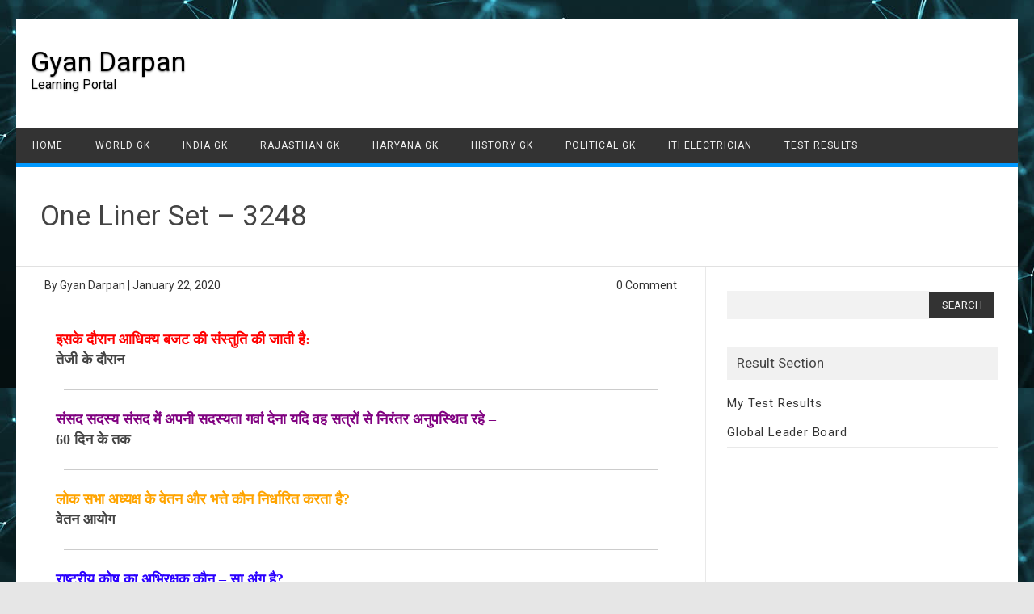

--- FILE ---
content_type: text/html; charset=utf-8
request_url: https://www.google.com/recaptcha/api2/aframe
body_size: 266
content:
<!DOCTYPE HTML><html><head><meta http-equiv="content-type" content="text/html; charset=UTF-8"></head><body><script nonce="EE7qM7rxr-SHuLSHDpr8mg">/** Anti-fraud and anti-abuse applications only. See google.com/recaptcha */ try{var clients={'sodar':'https://pagead2.googlesyndication.com/pagead/sodar?'};window.addEventListener("message",function(a){try{if(a.source===window.parent){var b=JSON.parse(a.data);var c=clients[b['id']];if(c){var d=document.createElement('img');d.src=c+b['params']+'&rc='+(localStorage.getItem("rc::a")?sessionStorage.getItem("rc::b"):"");window.document.body.appendChild(d);sessionStorage.setItem("rc::e",parseInt(sessionStorage.getItem("rc::e")||0)+1);localStorage.setItem("rc::h",'1769113600684');}}}catch(b){}});window.parent.postMessage("_grecaptcha_ready", "*");}catch(b){}</script></body></html>